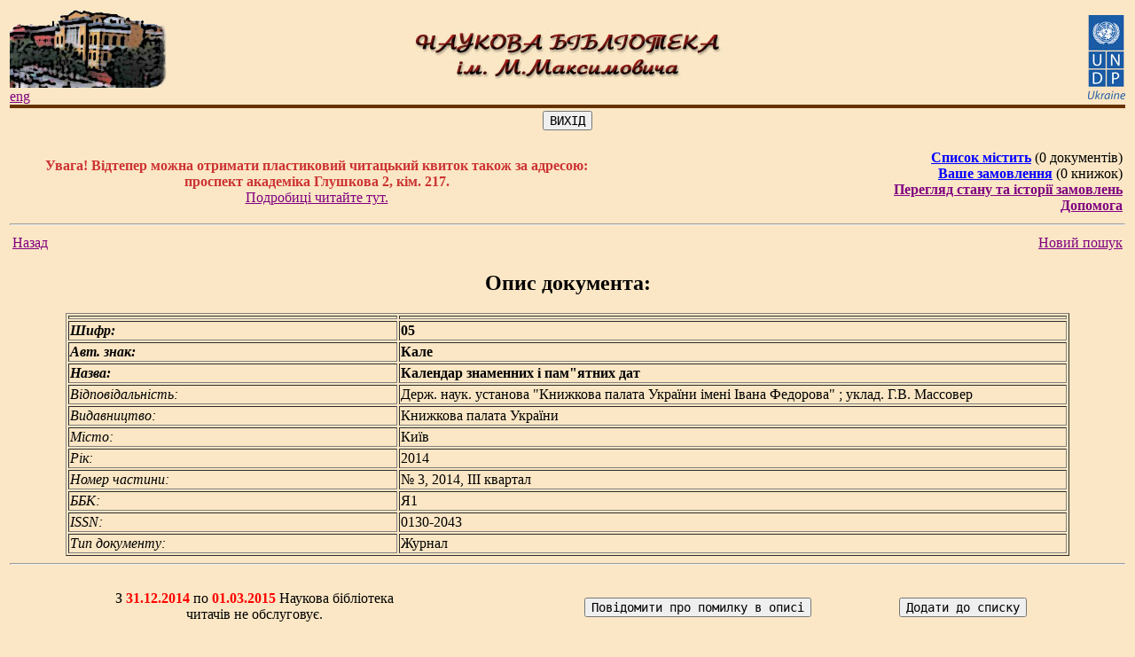

--- FILE ---
content_type: text/plain
request_url: https://www.google-analytics.com/j/collect?v=1&_v=j102&a=890568456&t=pageview&_s=1&dl=http%3A%2F%2Fwww.library.univ.kiev.ua%2Fukr%2Felcat%2Fnew%2Fdetail.php3%3Fdoc_id%3D1572997&ul=en-us%40posix&dt=%D0%9A%D0%B0%D0%BB%D0%B5%D0%BD%D0%B4%D0%B0%D1%80%20%D0%B7%D0%BD%D0%B0%D0%BC%D0%B5%D0%BD%D0%BD%D0%B8%D1%85%20%D1%96%20%D0%BF%D0%B0%D0%BC%22%D1%8F%D1%82%D0%BD%D0%B8%D1%85%20%D0%B4%D0%B0%D1%82&sr=1280x720&vp=1280x720&_u=IEBAAEABAAAAACAAI~&jid=794149953&gjid=441584896&cid=67351193.1769399830&tid=UA-73020337-1&_gid=854543292.1769399830&_r=1&_slc=1&z=352064768
body_size: -286
content:
2,cG-83HE7Y9C5H